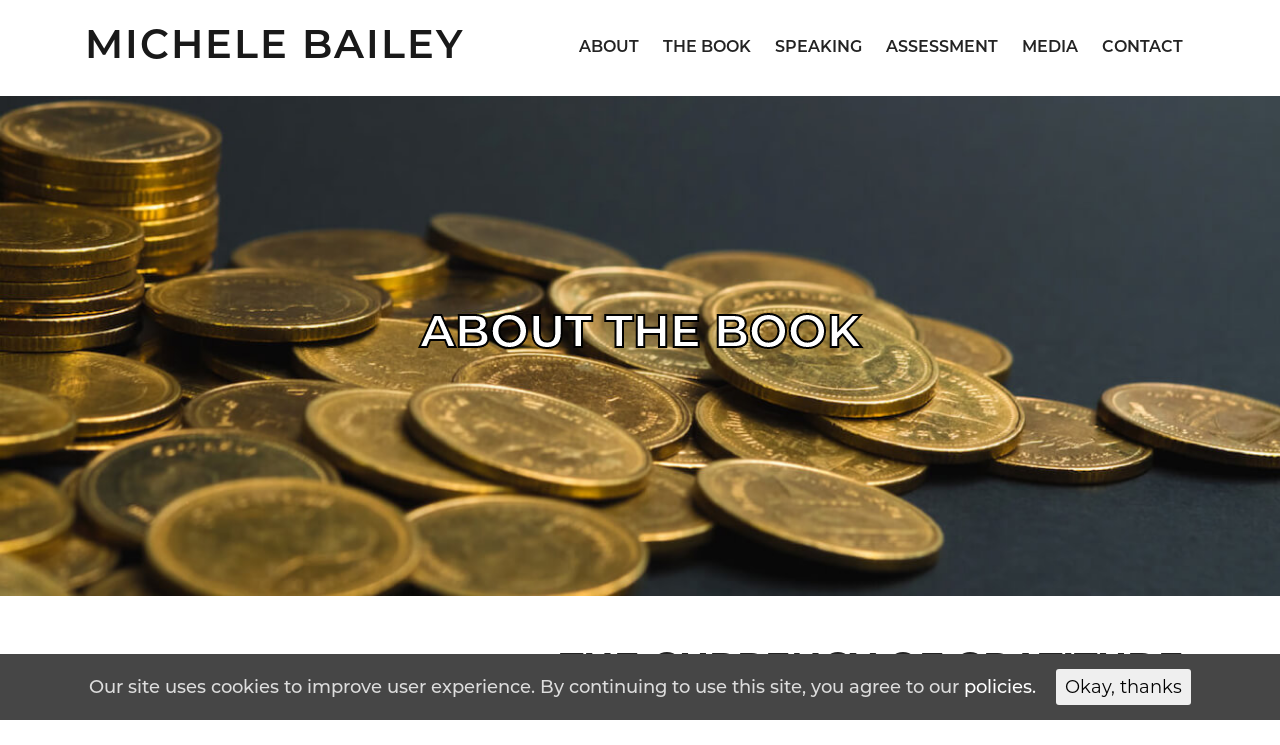

--- FILE ---
content_type: text/html; charset=UTF-8
request_url: https://michelebailey.com/book/
body_size: 51428
content:
<!DOCTYPE html>
<html lang="en-US">
<head>
	<!-- Global site tag (gtag.js) - Google Analytics -->
<script async src="https://www.googletagmanager.com/gtag/js?id=UA-93128002-86"></script>
<script>
  window.dataLayer = window.dataLayer || [];
  function gtag(){dataLayer.push(arguments);}
  gtag('js', new Date());

  gtag('config', 'UA-93128002-86');
</script>

	<meta charset="UTF-8">
	<meta name="viewport" content="width=device-width, initial-scale=1, shrink-to-fit=no">
	<link rel="profile" href="http://gmpg.org/xfn/11">
	<link rel="stylesheet" href="https://use.fontawesome.com/releases/v5.8.1/css/all.css" integrity="sha384-50oBUHEmvpQ+1lW4y57PTFmhCaXp0ML5d60M1M7uH2+nqUivzIebhndOJK28anvf" crossorigin="anonymous">
	<link rel="stylesheet" href="https://use.typekit.net/aab4nwo.css">
	<link href="https://unpkg.com/aos@2.3.1/dist/aos.css" rel="stylesheet">

	<meta name='robots' content='max-image-preview:large' />

	<!-- This site is optimized with the Yoast SEO plugin v15.7 - https://yoast.com/wordpress/plugins/seo/ -->
	<title>The Currency of Gratitude | Change Corporate Culture Forever</title>
	<meta name="description" content="The Currency of Gratitude shares Michele Bailey&#039;s years of experience to teach what it takes to create a gratitude-centered corporate culture." />
	<meta name="robots" content="index, follow, max-snippet:-1, max-image-preview:large, max-video-preview:-1" />
	<link rel="canonical" href="https://michelebailey.com/book/" />
	<meta property="og:locale" content="en_US" />
	<meta property="og:type" content="article" />
	<meta property="og:title" content="The Currency of Gratitude | Change Corporate Culture Forever" />
	<meta property="og:description" content="The Currency of Gratitude shares Michele Bailey&#039;s years of experience to teach what it takes to create a gratitude-centered corporate culture." />
	<meta property="og:url" content="https://michelebailey.com/book/" />
	<meta property="og:site_name" content="Michele Bailey" />
	<meta property="article:modified_time" content="2021-09-24T14:08:29+00:00" />
	<meta property="og:image" content="https://michelebailey.com/wp-content/uploads/2021/02/the-currency-of-gratitude.png" />
	<meta property="og:image:width" content="432" />
	<meta property="og:image:height" content="480" />
	<meta name="twitter:card" content="summary_large_image" />
	<meta name="twitter:title" content="The Currency of Gratitude | Change Corporate Culture Forever" />
	<meta name="twitter:description" content="The Currency of Gratitude shares Michele Bailey&#039;s years of experience to teach what it takes to create a gratitude-centered corporate culture." />
	<meta name="twitter:image" content="https://michelebailey.com/wp-content/uploads/2021/02/the-currency-of-gratitude.png" />
	<script type="application/ld+json" class="yoast-schema-graph">{"@context":"https://schema.org","@graph":[{"@type":"WebSite","@id":"https://michelebailey.com/#website","url":"https://michelebailey.com/","name":"Michele Bailey","description":"Your SUPER-powered WP Engine Site","potentialAction":[{"@type":"SearchAction","target":"https://michelebailey.com/?s={search_term_string}","query-input":"required name=search_term_string"}],"inLanguage":"en-US"},{"@type":"WebPage","@id":"https://michelebailey.com/book/#webpage","url":"https://michelebailey.com/book/","name":"The Currency of Gratitude | Change Corporate Culture Forever","isPartOf":{"@id":"https://michelebailey.com/#website"},"datePublished":"2021-02-04T16:25:33+00:00","dateModified":"2021-09-24T14:08:29+00:00","description":"The Currency of Gratitude shares Michele Bailey's years of experience to teach what it takes to create a gratitude-centered corporate culture.","inLanguage":"en-US","potentialAction":[{"@type":"ReadAction","target":["https://michelebailey.com/book/"]}]}]}</script>
	<!-- / Yoast SEO plugin. -->


<link rel="alternate" type="application/rss+xml" title="Michele Bailey &raquo; Feed" href="https://michelebailey.com/feed/" />
<link rel="alternate" type="application/rss+xml" title="Michele Bailey &raquo; Comments Feed" href="https://michelebailey.com/comments/feed/" />
<link rel="alternate" title="oEmbed (JSON)" type="application/json+oembed" href="https://michelebailey.com/wp-json/oembed/1.0/embed?url=https%3A%2F%2Fmichelebailey.com%2Fbook%2F" />
<link rel="alternate" title="oEmbed (XML)" type="text/xml+oembed" href="https://michelebailey.com/wp-json/oembed/1.0/embed?url=https%3A%2F%2Fmichelebailey.com%2Fbook%2F&#038;format=xml" />
<style id='wp-img-auto-sizes-contain-inline-css' type='text/css'>
img:is([sizes=auto i],[sizes^="auto," i]){contain-intrinsic-size:3000px 1500px}
/*# sourceURL=wp-img-auto-sizes-contain-inline-css */
</style>
<style id='wp-emoji-styles-inline-css' type='text/css'>

	img.wp-smiley, img.emoji {
		display: inline !important;
		border: none !important;
		box-shadow: none !important;
		height: 1em !important;
		width: 1em !important;
		margin: 0 0.07em !important;
		vertical-align: -0.1em !important;
		background: none !important;
		padding: 0 !important;
	}
/*# sourceURL=wp-emoji-styles-inline-css */
</style>
<style id='wp-block-library-inline-css' type='text/css'>
:root{--wp-block-synced-color:#7a00df;--wp-block-synced-color--rgb:122,0,223;--wp-bound-block-color:var(--wp-block-synced-color);--wp-editor-canvas-background:#ddd;--wp-admin-theme-color:#007cba;--wp-admin-theme-color--rgb:0,124,186;--wp-admin-theme-color-darker-10:#006ba1;--wp-admin-theme-color-darker-10--rgb:0,107,160.5;--wp-admin-theme-color-darker-20:#005a87;--wp-admin-theme-color-darker-20--rgb:0,90,135;--wp-admin-border-width-focus:2px}@media (min-resolution:192dpi){:root{--wp-admin-border-width-focus:1.5px}}.wp-element-button{cursor:pointer}:root .has-very-light-gray-background-color{background-color:#eee}:root .has-very-dark-gray-background-color{background-color:#313131}:root .has-very-light-gray-color{color:#eee}:root .has-very-dark-gray-color{color:#313131}:root .has-vivid-green-cyan-to-vivid-cyan-blue-gradient-background{background:linear-gradient(135deg,#00d084,#0693e3)}:root .has-purple-crush-gradient-background{background:linear-gradient(135deg,#34e2e4,#4721fb 50%,#ab1dfe)}:root .has-hazy-dawn-gradient-background{background:linear-gradient(135deg,#faaca8,#dad0ec)}:root .has-subdued-olive-gradient-background{background:linear-gradient(135deg,#fafae1,#67a671)}:root .has-atomic-cream-gradient-background{background:linear-gradient(135deg,#fdd79a,#004a59)}:root .has-nightshade-gradient-background{background:linear-gradient(135deg,#330968,#31cdcf)}:root .has-midnight-gradient-background{background:linear-gradient(135deg,#020381,#2874fc)}:root{--wp--preset--font-size--normal:16px;--wp--preset--font-size--huge:42px}.has-regular-font-size{font-size:1em}.has-larger-font-size{font-size:2.625em}.has-normal-font-size{font-size:var(--wp--preset--font-size--normal)}.has-huge-font-size{font-size:var(--wp--preset--font-size--huge)}.has-text-align-center{text-align:center}.has-text-align-left{text-align:left}.has-text-align-right{text-align:right}.has-fit-text{white-space:nowrap!important}#end-resizable-editor-section{display:none}.aligncenter{clear:both}.items-justified-left{justify-content:flex-start}.items-justified-center{justify-content:center}.items-justified-right{justify-content:flex-end}.items-justified-space-between{justify-content:space-between}.screen-reader-text{border:0;clip-path:inset(50%);height:1px;margin:-1px;overflow:hidden;padding:0;position:absolute;width:1px;word-wrap:normal!important}.screen-reader-text:focus{background-color:#ddd;clip-path:none;color:#444;display:block;font-size:1em;height:auto;left:5px;line-height:normal;padding:15px 23px 14px;text-decoration:none;top:5px;width:auto;z-index:100000}html :where(.has-border-color){border-style:solid}html :where([style*=border-top-color]){border-top-style:solid}html :where([style*=border-right-color]){border-right-style:solid}html :where([style*=border-bottom-color]){border-bottom-style:solid}html :where([style*=border-left-color]){border-left-style:solid}html :where([style*=border-width]){border-style:solid}html :where([style*=border-top-width]){border-top-style:solid}html :where([style*=border-right-width]){border-right-style:solid}html :where([style*=border-bottom-width]){border-bottom-style:solid}html :where([style*=border-left-width]){border-left-style:solid}html :where(img[class*=wp-image-]){height:auto;max-width:100%}:where(figure){margin:0 0 1em}html :where(.is-position-sticky){--wp-admin--admin-bar--position-offset:var(--wp-admin--admin-bar--height,0px)}@media screen and (max-width:600px){html :where(.is-position-sticky){--wp-admin--admin-bar--position-offset:0px}}

/*# sourceURL=wp-block-library-inline-css */
</style><style id='global-styles-inline-css' type='text/css'>
:root{--wp--preset--aspect-ratio--square: 1;--wp--preset--aspect-ratio--4-3: 4/3;--wp--preset--aspect-ratio--3-4: 3/4;--wp--preset--aspect-ratio--3-2: 3/2;--wp--preset--aspect-ratio--2-3: 2/3;--wp--preset--aspect-ratio--16-9: 16/9;--wp--preset--aspect-ratio--9-16: 9/16;--wp--preset--color--black: #000000;--wp--preset--color--cyan-bluish-gray: #abb8c3;--wp--preset--color--white: #ffffff;--wp--preset--color--pale-pink: #f78da7;--wp--preset--color--vivid-red: #cf2e2e;--wp--preset--color--luminous-vivid-orange: #ff6900;--wp--preset--color--luminous-vivid-amber: #fcb900;--wp--preset--color--light-green-cyan: #7bdcb5;--wp--preset--color--vivid-green-cyan: #00d084;--wp--preset--color--pale-cyan-blue: #8ed1fc;--wp--preset--color--vivid-cyan-blue: #0693e3;--wp--preset--color--vivid-purple: #9b51e0;--wp--preset--gradient--vivid-cyan-blue-to-vivid-purple: linear-gradient(135deg,rgb(6,147,227) 0%,rgb(155,81,224) 100%);--wp--preset--gradient--light-green-cyan-to-vivid-green-cyan: linear-gradient(135deg,rgb(122,220,180) 0%,rgb(0,208,130) 100%);--wp--preset--gradient--luminous-vivid-amber-to-luminous-vivid-orange: linear-gradient(135deg,rgb(252,185,0) 0%,rgb(255,105,0) 100%);--wp--preset--gradient--luminous-vivid-orange-to-vivid-red: linear-gradient(135deg,rgb(255,105,0) 0%,rgb(207,46,46) 100%);--wp--preset--gradient--very-light-gray-to-cyan-bluish-gray: linear-gradient(135deg,rgb(238,238,238) 0%,rgb(169,184,195) 100%);--wp--preset--gradient--cool-to-warm-spectrum: linear-gradient(135deg,rgb(74,234,220) 0%,rgb(151,120,209) 20%,rgb(207,42,186) 40%,rgb(238,44,130) 60%,rgb(251,105,98) 80%,rgb(254,248,76) 100%);--wp--preset--gradient--blush-light-purple: linear-gradient(135deg,rgb(255,206,236) 0%,rgb(152,150,240) 100%);--wp--preset--gradient--blush-bordeaux: linear-gradient(135deg,rgb(254,205,165) 0%,rgb(254,45,45) 50%,rgb(107,0,62) 100%);--wp--preset--gradient--luminous-dusk: linear-gradient(135deg,rgb(255,203,112) 0%,rgb(199,81,192) 50%,rgb(65,88,208) 100%);--wp--preset--gradient--pale-ocean: linear-gradient(135deg,rgb(255,245,203) 0%,rgb(182,227,212) 50%,rgb(51,167,181) 100%);--wp--preset--gradient--electric-grass: linear-gradient(135deg,rgb(202,248,128) 0%,rgb(113,206,126) 100%);--wp--preset--gradient--midnight: linear-gradient(135deg,rgb(2,3,129) 0%,rgb(40,116,252) 100%);--wp--preset--font-size--small: 13px;--wp--preset--font-size--medium: 20px;--wp--preset--font-size--large: 36px;--wp--preset--font-size--x-large: 42px;--wp--preset--spacing--20: 0.44rem;--wp--preset--spacing--30: 0.67rem;--wp--preset--spacing--40: 1rem;--wp--preset--spacing--50: 1.5rem;--wp--preset--spacing--60: 2.25rem;--wp--preset--spacing--70: 3.38rem;--wp--preset--spacing--80: 5.06rem;--wp--preset--shadow--natural: 6px 6px 9px rgba(0, 0, 0, 0.2);--wp--preset--shadow--deep: 12px 12px 50px rgba(0, 0, 0, 0.4);--wp--preset--shadow--sharp: 6px 6px 0px rgba(0, 0, 0, 0.2);--wp--preset--shadow--outlined: 6px 6px 0px -3px rgb(255, 255, 255), 6px 6px rgb(0, 0, 0);--wp--preset--shadow--crisp: 6px 6px 0px rgb(0, 0, 0);}:where(.is-layout-flex){gap: 0.5em;}:where(.is-layout-grid){gap: 0.5em;}body .is-layout-flex{display: flex;}.is-layout-flex{flex-wrap: wrap;align-items: center;}.is-layout-flex > :is(*, div){margin: 0;}body .is-layout-grid{display: grid;}.is-layout-grid > :is(*, div){margin: 0;}:where(.wp-block-columns.is-layout-flex){gap: 2em;}:where(.wp-block-columns.is-layout-grid){gap: 2em;}:where(.wp-block-post-template.is-layout-flex){gap: 1.25em;}:where(.wp-block-post-template.is-layout-grid){gap: 1.25em;}.has-black-color{color: var(--wp--preset--color--black) !important;}.has-cyan-bluish-gray-color{color: var(--wp--preset--color--cyan-bluish-gray) !important;}.has-white-color{color: var(--wp--preset--color--white) !important;}.has-pale-pink-color{color: var(--wp--preset--color--pale-pink) !important;}.has-vivid-red-color{color: var(--wp--preset--color--vivid-red) !important;}.has-luminous-vivid-orange-color{color: var(--wp--preset--color--luminous-vivid-orange) !important;}.has-luminous-vivid-amber-color{color: var(--wp--preset--color--luminous-vivid-amber) !important;}.has-light-green-cyan-color{color: var(--wp--preset--color--light-green-cyan) !important;}.has-vivid-green-cyan-color{color: var(--wp--preset--color--vivid-green-cyan) !important;}.has-pale-cyan-blue-color{color: var(--wp--preset--color--pale-cyan-blue) !important;}.has-vivid-cyan-blue-color{color: var(--wp--preset--color--vivid-cyan-blue) !important;}.has-vivid-purple-color{color: var(--wp--preset--color--vivid-purple) !important;}.has-black-background-color{background-color: var(--wp--preset--color--black) !important;}.has-cyan-bluish-gray-background-color{background-color: var(--wp--preset--color--cyan-bluish-gray) !important;}.has-white-background-color{background-color: var(--wp--preset--color--white) !important;}.has-pale-pink-background-color{background-color: var(--wp--preset--color--pale-pink) !important;}.has-vivid-red-background-color{background-color: var(--wp--preset--color--vivid-red) !important;}.has-luminous-vivid-orange-background-color{background-color: var(--wp--preset--color--luminous-vivid-orange) !important;}.has-luminous-vivid-amber-background-color{background-color: var(--wp--preset--color--luminous-vivid-amber) !important;}.has-light-green-cyan-background-color{background-color: var(--wp--preset--color--light-green-cyan) !important;}.has-vivid-green-cyan-background-color{background-color: var(--wp--preset--color--vivid-green-cyan) !important;}.has-pale-cyan-blue-background-color{background-color: var(--wp--preset--color--pale-cyan-blue) !important;}.has-vivid-cyan-blue-background-color{background-color: var(--wp--preset--color--vivid-cyan-blue) !important;}.has-vivid-purple-background-color{background-color: var(--wp--preset--color--vivid-purple) !important;}.has-black-border-color{border-color: var(--wp--preset--color--black) !important;}.has-cyan-bluish-gray-border-color{border-color: var(--wp--preset--color--cyan-bluish-gray) !important;}.has-white-border-color{border-color: var(--wp--preset--color--white) !important;}.has-pale-pink-border-color{border-color: var(--wp--preset--color--pale-pink) !important;}.has-vivid-red-border-color{border-color: var(--wp--preset--color--vivid-red) !important;}.has-luminous-vivid-orange-border-color{border-color: var(--wp--preset--color--luminous-vivid-orange) !important;}.has-luminous-vivid-amber-border-color{border-color: var(--wp--preset--color--luminous-vivid-amber) !important;}.has-light-green-cyan-border-color{border-color: var(--wp--preset--color--light-green-cyan) !important;}.has-vivid-green-cyan-border-color{border-color: var(--wp--preset--color--vivid-green-cyan) !important;}.has-pale-cyan-blue-border-color{border-color: var(--wp--preset--color--pale-cyan-blue) !important;}.has-vivid-cyan-blue-border-color{border-color: var(--wp--preset--color--vivid-cyan-blue) !important;}.has-vivid-purple-border-color{border-color: var(--wp--preset--color--vivid-purple) !important;}.has-vivid-cyan-blue-to-vivid-purple-gradient-background{background: var(--wp--preset--gradient--vivid-cyan-blue-to-vivid-purple) !important;}.has-light-green-cyan-to-vivid-green-cyan-gradient-background{background: var(--wp--preset--gradient--light-green-cyan-to-vivid-green-cyan) !important;}.has-luminous-vivid-amber-to-luminous-vivid-orange-gradient-background{background: var(--wp--preset--gradient--luminous-vivid-amber-to-luminous-vivid-orange) !important;}.has-luminous-vivid-orange-to-vivid-red-gradient-background{background: var(--wp--preset--gradient--luminous-vivid-orange-to-vivid-red) !important;}.has-very-light-gray-to-cyan-bluish-gray-gradient-background{background: var(--wp--preset--gradient--very-light-gray-to-cyan-bluish-gray) !important;}.has-cool-to-warm-spectrum-gradient-background{background: var(--wp--preset--gradient--cool-to-warm-spectrum) !important;}.has-blush-light-purple-gradient-background{background: var(--wp--preset--gradient--blush-light-purple) !important;}.has-blush-bordeaux-gradient-background{background: var(--wp--preset--gradient--blush-bordeaux) !important;}.has-luminous-dusk-gradient-background{background: var(--wp--preset--gradient--luminous-dusk) !important;}.has-pale-ocean-gradient-background{background: var(--wp--preset--gradient--pale-ocean) !important;}.has-electric-grass-gradient-background{background: var(--wp--preset--gradient--electric-grass) !important;}.has-midnight-gradient-background{background: var(--wp--preset--gradient--midnight) !important;}.has-small-font-size{font-size: var(--wp--preset--font-size--small) !important;}.has-medium-font-size{font-size: var(--wp--preset--font-size--medium) !important;}.has-large-font-size{font-size: var(--wp--preset--font-size--large) !important;}.has-x-large-font-size{font-size: var(--wp--preset--font-size--x-large) !important;}
/*# sourceURL=global-styles-inline-css */
</style>

<style id='classic-theme-styles-inline-css' type='text/css'>
/*! This file is auto-generated */
.wp-block-button__link{color:#fff;background-color:#32373c;border-radius:9999px;box-shadow:none;text-decoration:none;padding:calc(.667em + 2px) calc(1.333em + 2px);font-size:1.125em}.wp-block-file__button{background:#32373c;color:#fff;text-decoration:none}
/*# sourceURL=/wp-includes/css/classic-themes.min.css */
</style>
<link rel='stylesheet' id='cookie-consent-style-css' href='https://michelebailey.com/wp-content/plugins/uk-cookie-consent/assets/css/style.css?ver=6.9' type='text/css' media='all' />
<link rel='stylesheet' id='understrap-styles-css' href='https://michelebailey.com/wp-content/themes/understrap/css/theme.min.css?ver=1.0.0.1669237749' type='text/css' media='all' />
<link rel='stylesheet' id='styles-style-css' href='https://michelebailey.com/wp-content/themes/michelebailey/sass/custom-styles/css/styles.css?ver=1669237802' type='text/css' media='all' />
<script type="text/javascript" src="https://michelebailey.com/wp-includes/js/jquery/jquery.min.js?ver=3.7.1" id="jquery-core-js"></script>
<script type="text/javascript" src="https://michelebailey.com/wp-includes/js/jquery/jquery-migrate.min.js?ver=3.4.1" id="jquery-migrate-js"></script>
<link rel="https://api.w.org/" href="https://michelebailey.com/wp-json/" /><link rel="alternate" title="JSON" type="application/json" href="https://michelebailey.com/wp-json/wp/v2/pages/7" /><link rel="EditURI" type="application/rsd+xml" title="RSD" href="https://michelebailey.com/xmlrpc.php?rsd" />
<meta name="generator" content="WordPress 6.9" />
<link rel='shortlink' href='https://michelebailey.com/?p=7' />
<style id="ctcc-css" type="text/css" media="screen">
				#catapult-cookie-bar {
					box-sizing: border-box;
					max-height: 0;
					opacity: 0;
					z-index: 99999;
					overflow: hidden;
					color: #ddd;
					position: fixed;
					left: 0;
					bottom: 0;
					width: 100%;
					background-color: #464646;
				}
				#catapult-cookie-bar a {
					color: #fff;
				}
				#catapult-cookie-bar .x_close span {
					background-color: ;
				}
				button#catapultCookie {
					background:;
					color: ;
					border: 0; padding: 6px 9px; border-radius: 3px;
				}
				#catapult-cookie-bar h3 {
					color: #ddd;
				}
				.has-cookie-bar #catapult-cookie-bar {
					opacity: 1;
					max-height: 999px;
					min-height: 30px;
				}</style><meta name="mobile-web-app-capable" content="yes">
<meta name="apple-mobile-web-app-capable" content="yes">
<meta name="apple-mobile-web-app-title" content="Michele Bailey - Your SUPER-powered WP Engine Site">
<style type="text/css">.recentcomments a{display:inline !important;padding:0 !important;margin:0 !important;}</style><link rel="icon" href="https://michelebailey.com/wp-content/uploads/2021/04/cropped-favicon-32x32.jpg" sizes="32x32" />
<link rel="icon" href="https://michelebailey.com/wp-content/uploads/2021/04/cropped-favicon-192x192.jpg" sizes="192x192" />
<link rel="apple-touch-icon" href="https://michelebailey.com/wp-content/uploads/2021/04/cropped-favicon-180x180.jpg" />
<meta name="msapplication-TileImage" content="https://michelebailey.com/wp-content/uploads/2021/04/cropped-favicon-270x270.jpg" />
<link rel='stylesheet' id='gforms_reset_css-css' href='https://michelebailey.com/wp-content/plugins/gravityforms/css/formreset.min.css?ver=2.4.24' type='text/css' media='all' />
<link rel='stylesheet' id='gforms_formsmain_css-css' href='https://michelebailey.com/wp-content/plugins/gravityforms/css/formsmain.min.css?ver=2.4.24' type='text/css' media='all' />
<link rel='stylesheet' id='gforms_ready_class_css-css' href='https://michelebailey.com/wp-content/plugins/gravityforms/css/readyclass.min.css?ver=2.4.24' type='text/css' media='all' />
<link rel='stylesheet' id='gforms_browsers_css-css' href='https://michelebailey.com/wp-content/plugins/gravityforms/css/browsers.min.css?ver=2.4.24' type='text/css' media='all' />
</head>
<script>
	jQuery(document).ready(function($) {
			$('.carousel').carousel({
			interval: 9000
		});
	});
</script>

<body class="wp-singular page-template page-template-page-templates page-template-template-book page-template-page-templatestemplate-book-php page page-id-7 wp-embed-responsive wp-theme-understrap wp-child-theme-michelebailey">

<div class="site" id="page">

	<!-- ******************* The Navbar Area ******************* -->
	<div id="wrapper-navbar" class="fixed-top" itemscope itemtype="http://schema.org/WebSite">

		<a class="skip-link sr-only sr-only-focusable" href="#content">Skip to content</a>
		<nav class="navbar navbar-expand-lg navbar-light">

					<div class="container">
		
			<!-- Your site title as branding in the menu -->
			
				
					<a class="navbar-brand" rel="home" href="https://michelebailey.com/" title="Michele Bailey" itemprop="url">Michele Bailey</a>

				

			<!-- end custom logo -->

				<button class="navbar-toggler" type="button" data-toggle="collapse" data-target="#navbarNavDropdown" aria-controls="navbarNavDropdown" aria-expanded="false" aria-label="Toggle navigation">
					<span class="navbar-toggler-icon"></span>
				</button>

				<!-- The WordPress Menu goes here -->

					<div id="navbarNavDropdown" class="collapse navbar-collapse"><ul id="main-menu" class="navbar-nav ml-auto"><li itemscope="itemscope" itemtype="https://www.schema.org/SiteNavigationElement" id="menu-item-120" class="menu-item menu-item-type-post_type menu-item-object-page menu-item-120 nav-item"><a title="About" href="https://michelebailey.com/about/" class="nav-link">About</a></li>
<li itemscope="itemscope" itemtype="https://www.schema.org/SiteNavigationElement" id="menu-item-125" class="menu-item menu-item-type-post_type menu-item-object-page current-menu-item page_item page-item-7 current_page_item active menu-item-125 nav-item"><a title="The Book" href="https://michelebailey.com/book/" class="nav-link">The Book</a></li>
<li itemscope="itemscope" itemtype="https://www.schema.org/SiteNavigationElement" id="menu-item-124" class="menu-item menu-item-type-post_type menu-item-object-page menu-item-124 nav-item"><a title="Speaking" href="https://michelebailey.com/speaking/" class="nav-link">Speaking</a></li>
<li itemscope="itemscope" itemtype="https://www.schema.org/SiteNavigationElement" id="menu-item-173" class="menu-item menu-item-type-post_type menu-item-object-page menu-item-173 nav-item"><a title="Assessment" href="https://michelebailey.com/assessment/" class="nav-link">Assessment</a></li>
<li itemscope="itemscope" itemtype="https://www.schema.org/SiteNavigationElement" id="menu-item-119" class="d-none menu-item menu-item-type-post_type menu-item-object-page menu-item-119 nav-item"><a title="Blog" href="https://michelebailey.com/blog/" class="nav-link">Blog</a></li>
<li itemscope="itemscope" itemtype="https://www.schema.org/SiteNavigationElement" id="menu-item-123" class="menu-item menu-item-type-post_type menu-item-object-page menu-item-123 nav-item"><a title="Media" href="https://michelebailey.com/media/" class="nav-link">Media</a></li>
<li itemscope="itemscope" itemtype="https://www.schema.org/SiteNavigationElement" id="menu-item-122" class="menu-item menu-item-type-post_type menu-item-object-page menu-item-122 nav-item"><a title="Contact" href="https://michelebailey.com/contact/" class="nav-link">Contact</a></li>
</ul></div>				</div>
						</div><!-- .container -->
			
		</nav><!-- .site-navigation -->

	</div><!-- #wrapper-navbar end -->
	
	

  <section class="section-page-hero" id="" style="background-image: url('https://michelebailey.com/wp-content/uploads/2021/02/book-banner.jpg');">
    <div class="container">
      <div class="row">
        <div class="col-md-8 offset-md-2 text-center">
          <h1>About the Book</h1>
          <h3 class="pt-2"></h3>
        </div>
      </div>
    </div>
          </section>
    <section class="py-5" id=""  data-aos="fade" data-aos-duration="1250" data-aos-once="true" data-aos-delay="100">
      <div class="container">
        <div class="row">
          <div class="col-sm-12 col-md-5 pr-md-5 text-center">
            <img src="https://michelebailey.com/wp-content/uploads/2021/02/the-currency-of-gratitude.png" alt="The Currency of Gratitude book cover" />
            <div class="">
              <div id="carouselExampleSlidesOnly" class="carousel slide" data-ride="carousel">
                <div class="carousel-inner">
                                    <div class="carousel-item active">
                        <div class="">
                          <p class="font-italic">“The Currency of Gratitude is a must-read for business leaders who want more engaged and productive employees, improved brand awareness, and long-lasting customer relationships.
Michele Bailey eloquently reminds us that nurturing a culture of collaboration, engagement, passion, and gratitude not only generates goodwill—it will drive business growth.”</p>
                          <div class="text-right">
                            <h5 class="">—Camille Burns, CEO, The Women Presidents’ Organization</h5>
                          </div>
                        </div>
                  </div>
                                                         <div class="carousel-item">
                        <div class="">
                          <p class="font-italic">“The need to rebuild our inherent sense of gratitude has been growing for quite some time, and The Currency of Gratitude explains why gratitude is so very important in all we do. Michele Bailey lives and breathes gratitude in her daily life—it is evident in all dealings with her—and it has been foundational to her success. In her book, Michele helps readers understand how to build gratitude into their professional and personal lives, in a genuine and sincere way, in order to drive their own success and happiness.”</p>
                          <div class="text-right">
                            <h5 class="">—Heather Strati, CPA, LPA, Partner, Deloitte LLP</h5>
                          </div>
                        </div>
                  </div>
                                                         <div class="carousel-item">
                        <div class="">
                          <p class="font-italic">“Pure heartfelt gratitude is felt at the core of our humanity. Michele lives and breathes this every day, and I have personally felt the effects of her gratitude—they are life changing! This message will transform your business and leave a mark on you personally. You will not be able to put this book down!”</p>
                          <div class="text-right">
                            <h5 class="">—Sheri Griffiths, Senior Vice President, Head of Ontario, Canadian Commercial Banking, BMO</h5>
                          </div>
                        </div>
                  </div>
                                                         <div class="carousel-item">
                        <div class="">
                          <p class="font-italic">“There’s nothing like being in a room with Michele passionately sharing her insights on the impact of gratitude to help others achieve their own levels of success. The next best thing? Reading this book.”</p>
                          <div class="text-right">
                            <h5 class="">--Maryann Brown, Executive Director/Chief Operating Officer, Travel Healthcare Insurance Solutions Inc. o/a guard.me international insurance </h5>
                          </div>
                        </div>
                  </div>
                                                       </div>
              </div>
            </div>
          </div>
          <div class="col-sm-12 col-md-7 mt-md-0 mt-5">
            <h2>THE CURRENCY OF GRATITUDE</h2>
<p>Company culture as many leaders think about and apply it has the potential to work to the detriment of the workplace. Workplace culture improvement initiatives, while perhaps well-intentioned, are very rarely a serious undertaking, as it is just too easy for leaders to assume that simply because their workplace is not toxic, their culture is doing just fine. In Michele Bailey’s over 25 years of branding and leadership experience, that assumption has proven to be one that at best limits the potential of a possibly great brand and at worst actively damages the brand’s public perception.</p>
<p>In The Currency of Gratitude, founder of The Blazing Group, a brand and culture agency, Michele makes the business case for fostering a deep connection between a company’s brand identity and its internal culture. It’s in forging this connection that the real work of company culture takes place.</p>
<p>As Michele explains, “I want to show you that putting effort into fostering a coherent and welcoming internal culture makes business growth that much easier (less work) and more sustainable (less of an investment) in the long run.” With this aim in mind, The Currency of Gratitude unfolds into an inspiring discussion of how a practice of gratitude is seated in the heart of any truly great company culture.</p>
<p>Gratitude, in Michele’s view, is the critical currency for building real relationships and long-lasting connections with team members, clients, and customers alike. Through displays of appreciation, the generous gifting of time, open collaboration, encouragement of passion and effort, and a myriad of other thoughtful actions, Michele Bailey shows how when coming from a place of gratitude, small gestures can produce big results for your brand.</p>
<p>Crucially, these displays of gratitude should never be disingenuous. Michele’s “branding from within” concept holds the promise that gratitude as a mutual exchange can grow meaningful relationships with all stakeholders in your business. Having seen the impact it’s had on her own life, Michele concludes, “It never ceases to amaze me how the practice of gratitude can open doors, build relationships, and take you and your business to where you want to be.”</p>
<p>Start working on your practice of gratitude today! Pick up your copy of The Currency of Gratitude.</p>
            <div class="mt-4">
                            <a href="https://www.amazon.com/dp/B08YL6HTZ5/ref=dp-kindle-redirect?_encoding=UTF8&btkr=1" class="btn-main" title="Purchase Today!" target="_blank">Purchase Today!<i class="fas fa-arrow-right ml-2 hvr-right"></i></a>
                          </div>
          </div>
          <div class="col-md-10 offset-md-1 bg-grey mt-5 free-chapter">
              <p><span style="font-weight: 400;">
                <div class='gf_browser_chrome gform_wrapper' id='gform_wrapper_2' ><form method='post' enctype='multipart/form-data' target='gform_ajax_frame_2' id='gform_2'  action='/book/'>
                        <div class='gform_body'><ul id='gform_fields_2' class='gform_fields top_label form_sublabel_below description_below'><li id='field_2_1'  class='gfield gfield_html gfield_html_formatted gfield_no_follows_desc field_sublabel_below field_description_below gfield_visibility_visible' ><h2>Download A Free Chapter</h2>
<p style="font-size: 14px; font-style: italic;">NOTE:  By clicking the submit button, you are agreeing to receive email updates from Michele Bailey. You can unsubscribe at any time.</p></li><li id='field_2_2'  class='gfield gfield_contains_required field_sublabel_below field_description_below gfield_visibility_visible' ><label class='gfield_label gfield_label_before_complex'  >Name<span class='gfield_required'>*</span></label><div class='ginput_complex ginput_container no_prefix has_first_name no_middle_name has_last_name no_suffix gf_name_has_2 ginput_container_name' id='input_2_2'>
                            
                            <span id='input_2_2_3_container' class='name_first' >
                                                    <input type='text' name='input_2.3' id='input_2_2_3' value='' aria-label='First name' tabindex='3'  aria-required="true" aria-invalid="false" />
                                                    <label for='input_2_2_3' >First</label>
                                                </span>
                            
                            <span id='input_2_2_6_container' class='name_last' >
                                                    <input type='text' name='input_2.6' id='input_2_2_6' value='' aria-label='Last name' tabindex='5'  aria-required="true" aria-invalid="false" />
                                                    <label for='input_2_2_6' >Last</label>
                                                </span>
                            
                        </div></li><li id='field_2_3'  class='gfield gfield_contains_required field_sublabel_below field_description_below gfield_visibility_visible' ><label class='gfield_label' for='input_2_3' >Email<span class='gfield_required'>*</span></label><div class='ginput_container ginput_container_email'>
                            <input name='input_3' id='input_2_3' type='text' value='' class='large' tabindex='7'   aria-required="true" aria-invalid="false" />
                        </div></li><li id='field_2_4'  class='gfield field_sublabel_below field_description_below hidden_label gfield_visibility_visible' ><label class='gfield_label' for='input_2_4' >CAPTCHA</label><div id='input_2_4' class='ginput_container ginput_recaptcha' data-sitekey='6LcF3aEaAAAAAH2xWWXJGOoddFIY-q3AFCQLE6JX'  data-theme='light' data-tabindex='-1' data-size='invisible' data-badge='inline'></div></li><li id='field_2_5'  class='gfield gform_validation_container field_sublabel_below field_description_below gfield_visibility_visible' ><label class='gfield_label' for='input_2_5' >Name</label><div class='ginput_container'><input name='input_5' id='input_2_5' type='text' value='' /></div><div class='gfield_description' id='gfield_description_2_5'>This field is for validation purposes and should be left unchanged.</div></li>
                            </ul></div>
        <div class='gform_footer top_label'> <input type='submit' id='gform_submit_button_2' class='gform_button button' value='Submit' tabindex='8' onclick='if(window["gf_submitting_2"]){return false;}  window["gf_submitting_2"]=true;  ' onkeypress='if( event.keyCode == 13 ){ if(window["gf_submitting_2"]){return false;} window["gf_submitting_2"]=true;  jQuery("#gform_2").trigger("submit",[true]); }' /> <input type='hidden' name='gform_ajax' value='form_id=2&amp;title=&amp;description=&amp;tabindex=2' />
            <input type='hidden' class='gform_hidden' name='is_submit_2' value='1' />
            <input type='hidden' class='gform_hidden' name='gform_submit' value='2' />
            
            <input type='hidden' class='gform_hidden' name='gform_unique_id' value='' />
            <input type='hidden' class='gform_hidden' name='state_2' value='WyJbXSIsIjNjZTg2ZmU0Yzg5NmEwNDFiZDBkYTE5NjZmZWY3NDFlIl0=' />
            <input type='hidden' class='gform_hidden' name='gform_target_page_number_2' id='gform_target_page_number_2' value='0' />
            <input type='hidden' class='gform_hidden' name='gform_source_page_number_2' id='gform_source_page_number_2' value='1' />
            <input type='hidden' name='gform_field_values' value='' />
            
        </div>
                        </form>
                        </div>
                <iframe style='display:none;width:0px;height:0px;' src='about:blank' name='gform_ajax_frame_2' id='gform_ajax_frame_2' title='This iframe contains the logic required to handle Ajax powered Gravity Forms.'></iframe>
                <script type='text/javascript'>jQuery(document).ready(function($){gformInitSpinner( 2, 'https://michelebailey.com/wp-content/plugins/gravityforms/images/spinner.gif' );jQuery('#gform_ajax_frame_2').on('load',function(){var contents = jQuery(this).contents().find('*').html();var is_postback = contents.indexOf('GF_AJAX_POSTBACK') >= 0;if(!is_postback){return;}var form_content = jQuery(this).contents().find('#gform_wrapper_2');var is_confirmation = jQuery(this).contents().find('#gform_confirmation_wrapper_2').length > 0;var is_redirect = contents.indexOf('gformRedirect(){') >= 0;var is_form = form_content.length > 0 && ! is_redirect && ! is_confirmation;var mt = parseInt(jQuery('html').css('margin-top'), 10) + parseInt(jQuery('body').css('margin-top'), 10) + 100;if(is_form){jQuery('#gform_wrapper_2').html(form_content.html());if(form_content.hasClass('gform_validation_error')){jQuery('#gform_wrapper_2').addClass('gform_validation_error');} else {jQuery('#gform_wrapper_2').removeClass('gform_validation_error');}setTimeout( function() { /* delay the scroll by 50 milliseconds to fix a bug in chrome */  }, 50 );if(window['gformInitDatepicker']) {gformInitDatepicker();}if(window['gformInitPriceFields']) {gformInitPriceFields();}var current_page = jQuery('#gform_source_page_number_2').val();gformInitSpinner( 2, 'https://michelebailey.com/wp-content/plugins/gravityforms/images/spinner.gif' );jQuery(document).trigger('gform_page_loaded', [2, current_page]);window['gf_submitting_2'] = false;}else if(!is_redirect){var confirmation_content = jQuery(this).contents().find('.GF_AJAX_POSTBACK').html();if(!confirmation_content){confirmation_content = contents;}setTimeout(function(){jQuery('#gform_wrapper_2').replaceWith(confirmation_content);jQuery(document).trigger('gform_confirmation_loaded', [2]);window['gf_submitting_2'] = false;}, 50);}else{jQuery('#gform_2').append(contents);if(window['gformRedirect']) {gformRedirect();}}jQuery(document).trigger('gform_post_render', [2, current_page]);} );} );</script><script type='text/javascript'> jQuery(document).bind('gform_post_render', function(event, formId, currentPage){if(formId == 2) {} } );jQuery(document).bind('gform_post_conditional_logic', function(event, formId, fields, isInit){} );</script><script type='text/javascript'> jQuery(document).ready(function(){jQuery(document).trigger('gform_post_render', [2, 1]) } ); </script></span></p>
          </div>
        </div>
              </div>
    </section>





<div class="wrapper" id="wrapper-footer">

	<div class="container">

		<div class="row">

			<div class="col-md-12">

				<footer class="site-footer" id="colophon">
					<div class="main-footer">
												<div class="row">
							<div class="col-md-5 pt-md-0 pt-5">
								<a href="/"><h4 class="mb-3 ">Michele Bailey</h4></a>
								<div class="pt-3">
									<i class="fas fa-envelope mr-2"></i><a href="mailto:connect@michelebailey.com" class="">connect@michelebailey.com</a>
								</div>
								<div class="pt-3">
									<i class="fas fa-phone mr-2"></i><a href="tel:888.767.3717" class="">888.767.3717</a>
								</div>
							</div>
							<div class="col-md-3 pt-md-0 pt-5">
								<div class="">
									<h4>Social</h4>
									<div class="pt-3">
										Michele Bailey:<a class="pl-2" target="_blank" href="https://ca.linkedin.com/in/michele-bailey-a111b6a"><i class="fab fa-linkedin"></i></a>
									</div>
									<div class="pt-3">
										 <ul class="list-inline mb-0">
										 	<li class="list-inline-item">My Big Idea:</li>
										 	<li class="list-inline-item"><a target="_blank" href="https://www.instagram.com/thisismybigidea/"><i class="fab fa-instagram"></i></a></li>
										 	<li class="list-inline-item"><a target="_blank" href="https://www.linkedin.com/company/my-big-idea"><i class="fab fa-linkedin"></i></a></li>
										 	<li class="list-inline-item"><a target="_blank" href="https://www.facebook.com/MBIMyBigIdea/"><i class="fab fa-facebook"></i></a></li>
										 </ul>
									</div>
								</div>
							</div>
							<div class="col-md-4 pt-md-0 pt-5">
								<h4>Site</h4>
								<div class="">
									<div id="footer-nav" class="menu-footer-nav-container"><ul id="menu-footer-nav" class="footer-navbar"><li id="menu-item-126" class="menu-item menu-item-type-post_type menu-item-object-page menu-item-home menu-item-126"><a href="https://michelebailey.com/">Home</a></li>
<li id="menu-item-127" class="menu-item menu-item-type-post_type menu-item-object-page menu-item-127"><a href="https://michelebailey.com/about/">About</a></li>
<li id="menu-item-128" class="menu-item menu-item-type-post_type menu-item-object-page current-menu-item page_item page-item-7 current_page_item menu-item-128"><a href="https://michelebailey.com/book/" aria-current="page">The Book</a></li>
<li id="menu-item-129" class="menu-item menu-item-type-post_type menu-item-object-page menu-item-129"><a href="https://michelebailey.com/speaking/">Speaking</a></li>
<li id="menu-item-172" class="menu-item menu-item-type-post_type menu-item-object-page menu-item-172"><a href="https://michelebailey.com/assessment/">Assessment</a></li>
<li id="menu-item-130" class="d-none menu-item menu-item-type-post_type menu-item-object-page menu-item-130"><a href="https://michelebailey.com/blog/">Blog</a></li>
<li id="menu-item-131" class="menu-item menu-item-type-post_type menu-item-object-page menu-item-131"><a href="https://michelebailey.com/media/">Media</a></li>
<li id="menu-item-132" class="menu-item menu-item-type-post_type menu-item-object-page menu-item-132"><a href="https://michelebailey.com/contact/">Contact</a></li>
<li id="menu-item-136" class="menu-item menu-item-type-post_type menu-item-object-page menu-item-136"><a href="https://michelebailey.com/privacy-policy/">Privacy Policy</a></li>
<li id="menu-item-137" class="menu-item menu-item-type-post_type menu-item-object-page menu-item-137"><a href="https://michelebailey.com/privacy-tools/">Privacy Tools</a></li>
<li id="menu-item-138" class="menu-item menu-item-type-post_type menu-item-object-page menu-item-138"><a href="https://michelebailey.com/disclaimer/">Disclaimer</a></li>
<li id="menu-item-139" class="menu-item menu-item-type-custom menu-item-object-custom menu-item-139"><a href="/sitemap.xml">Sitemap</a></li>
</ul></div>								</div>
							</div>
						</div>
						<!-- </div> -->
					</div>

					<div class="site-info">
						<div class="container">
									<h5 class="">Copyright 2026 Michele Bailey. Powered by <a href="https://forbesbooks.com/" target="_blank" class="t">ForbesBooks.</a></h5>

						</div>

					</div><!-- .site-info -->

				</footer><!-- #colophon -->

			</div><!--col end -->

		</div><!-- row end -->

	</div><!-- container end -->

</div><!-- wrapper end -->

</div><!-- #page we need this extra closing tag here -->

<script type="speculationrules">
{"prefetch":[{"source":"document","where":{"and":[{"href_matches":"/*"},{"not":{"href_matches":["/wp-*.php","/wp-admin/*","/wp-content/uploads/*","/wp-content/*","/wp-content/plugins/*","/wp-content/themes/michelebailey/*","/wp-content/themes/understrap/*","/*\\?(.+)"]}},{"not":{"selector_matches":"a[rel~=\"nofollow\"]"}},{"not":{"selector_matches":".no-prefetch, .no-prefetch a"}}]},"eagerness":"conservative"}]}
</script>
<script type="text/javascript" id="cookie-consent-js-extra">
/* <![CDATA[ */
var ctcc_vars = {"expiry":"30","method":"1","version":"1"};
//# sourceURL=cookie-consent-js-extra
/* ]]> */
</script>
<script type="text/javascript" src="https://michelebailey.com/wp-content/plugins/uk-cookie-consent/assets/js/uk-cookie-consent-js.js?ver=2.3.0" id="cookie-consent-js"></script>
<script type="text/javascript" id="donot-sell-form-js-extra">
/* <![CDATA[ */
var localized_donot_sell_form = {"admin_donot_sell_ajax_url":"https://michelebailey.com/wp-admin/admin-ajax.php"};
//# sourceURL=donot-sell-form-js-extra
/* ]]> */
</script>
<script type="text/javascript" src="https://michelebailey.com/wp-content/plugins/gdpr-framework/assets/js/gdpr-donotsell.js?ver=1.0.0" id="donot-sell-form-js"></script>
<script type="text/javascript" src="https://michelebailey.com/wp-content/themes/understrap/js/theme.min.js?ver=1.0.0.1669237792" id="understrap-scripts-js"></script>
<script type="text/javascript" src="https://michelebailey.com/wp-content/plugins/gravityforms/js/jquery.json.min.js?ver=2.4.24" id="gform_json-js"></script>
<script type="text/javascript" id="gform_gravityforms-js-extra">
/* <![CDATA[ */
var gf_global = {"gf_currency_config":{"name":"U.S. Dollar","symbol_left":"$","symbol_right":"","symbol_padding":"","thousand_separator":",","decimal_separator":".","decimals":2},"base_url":"https://michelebailey.com/wp-content/plugins/gravityforms","number_formats":[],"spinnerUrl":"https://michelebailey.com/wp-content/plugins/gravityforms/images/spinner.gif"};
//# sourceURL=gform_gravityforms-js-extra
/* ]]> */
</script>
<script type="text/javascript" src="https://michelebailey.com/wp-content/plugins/gravityforms/js/gravityforms.min.js?ver=2.4.24" id="gform_gravityforms-js"></script>
<script type="text/javascript" src="https://www.google.com/recaptcha/api.js?hl=en&amp;render=explicit&amp;ver=6.9" id="gform_recaptcha-js"></script>
<script id="wp-emoji-settings" type="application/json">
{"baseUrl":"https://s.w.org/images/core/emoji/17.0.2/72x72/","ext":".png","svgUrl":"https://s.w.org/images/core/emoji/17.0.2/svg/","svgExt":".svg","source":{"concatemoji":"https://michelebailey.com/wp-includes/js/wp-emoji-release.min.js?ver=6.9"}}
</script>
<script type="module">
/* <![CDATA[ */
/*! This file is auto-generated */
const a=JSON.parse(document.getElementById("wp-emoji-settings").textContent),o=(window._wpemojiSettings=a,"wpEmojiSettingsSupports"),s=["flag","emoji"];function i(e){try{var t={supportTests:e,timestamp:(new Date).valueOf()};sessionStorage.setItem(o,JSON.stringify(t))}catch(e){}}function c(e,t,n){e.clearRect(0,0,e.canvas.width,e.canvas.height),e.fillText(t,0,0);t=new Uint32Array(e.getImageData(0,0,e.canvas.width,e.canvas.height).data);e.clearRect(0,0,e.canvas.width,e.canvas.height),e.fillText(n,0,0);const a=new Uint32Array(e.getImageData(0,0,e.canvas.width,e.canvas.height).data);return t.every((e,t)=>e===a[t])}function p(e,t){e.clearRect(0,0,e.canvas.width,e.canvas.height),e.fillText(t,0,0);var n=e.getImageData(16,16,1,1);for(let e=0;e<n.data.length;e++)if(0!==n.data[e])return!1;return!0}function u(e,t,n,a){switch(t){case"flag":return n(e,"\ud83c\udff3\ufe0f\u200d\u26a7\ufe0f","\ud83c\udff3\ufe0f\u200b\u26a7\ufe0f")?!1:!n(e,"\ud83c\udde8\ud83c\uddf6","\ud83c\udde8\u200b\ud83c\uddf6")&&!n(e,"\ud83c\udff4\udb40\udc67\udb40\udc62\udb40\udc65\udb40\udc6e\udb40\udc67\udb40\udc7f","\ud83c\udff4\u200b\udb40\udc67\u200b\udb40\udc62\u200b\udb40\udc65\u200b\udb40\udc6e\u200b\udb40\udc67\u200b\udb40\udc7f");case"emoji":return!a(e,"\ud83e\u1fac8")}return!1}function f(e,t,n,a){let r;const o=(r="undefined"!=typeof WorkerGlobalScope&&self instanceof WorkerGlobalScope?new OffscreenCanvas(300,150):document.createElement("canvas")).getContext("2d",{willReadFrequently:!0}),s=(o.textBaseline="top",o.font="600 32px Arial",{});return e.forEach(e=>{s[e]=t(o,e,n,a)}),s}function r(e){var t=document.createElement("script");t.src=e,t.defer=!0,document.head.appendChild(t)}a.supports={everything:!0,everythingExceptFlag:!0},new Promise(t=>{let n=function(){try{var e=JSON.parse(sessionStorage.getItem(o));if("object"==typeof e&&"number"==typeof e.timestamp&&(new Date).valueOf()<e.timestamp+604800&&"object"==typeof e.supportTests)return e.supportTests}catch(e){}return null}();if(!n){if("undefined"!=typeof Worker&&"undefined"!=typeof OffscreenCanvas&&"undefined"!=typeof URL&&URL.createObjectURL&&"undefined"!=typeof Blob)try{var e="postMessage("+f.toString()+"("+[JSON.stringify(s),u.toString(),c.toString(),p.toString()].join(",")+"));",a=new Blob([e],{type:"text/javascript"});const r=new Worker(URL.createObjectURL(a),{name:"wpTestEmojiSupports"});return void(r.onmessage=e=>{i(n=e.data),r.terminate(),t(n)})}catch(e){}i(n=f(s,u,c,p))}t(n)}).then(e=>{for(const n in e)a.supports[n]=e[n],a.supports.everything=a.supports.everything&&a.supports[n],"flag"!==n&&(a.supports.everythingExceptFlag=a.supports.everythingExceptFlag&&a.supports[n]);var t;a.supports.everythingExceptFlag=a.supports.everythingExceptFlag&&!a.supports.flag,a.supports.everything||((t=a.source||{}).concatemoji?r(t.concatemoji):t.wpemoji&&t.twemoji&&(r(t.twemoji),r(t.wpemoji)))});
//# sourceURL=https://michelebailey.com/wp-includes/js/wp-emoji-loader.min.js
/* ]]> */
</script>
		<script type="text/javascript">
			( function( $ ) {
				$( document ).bind( 'gform_post_render', function() {
					var gfRecaptchaPoller = setInterval( function() {
						if( ! window.grecaptcha || ! window.grecaptcha.render ) {
							return;
						}
						renderRecaptcha();
						clearInterval( gfRecaptchaPoller );
					}, 100 );
				} );
			} )( jQuery );
		</script>

					
				<script type="text/javascript">
					jQuery(document).ready(function($){
												if(!catapultReadCookie("catAccCookies")){ // If the cookie has not been set then show the bar
							$("html").addClass("has-cookie-bar");
							$("html").addClass("cookie-bar-bottom-bar");
							$("html").addClass("cookie-bar-bar");
													}
																	});
				</script>
			
			<div id="catapult-cookie-bar" class=""><div class="ctcc-inner "><span class="ctcc-left-side">Our site uses cookies to improve user experience. By continuing to use this site, you agree to our <a class="ctcc-more-info-link" tabindex=0 target="_blank" href="https://michelebailey.com/privacy-policy/">policies.</a></span><span class="ctcc-right-side"><button id="catapultCookie" tabindex=0 onclick="catapultAcceptCookies();">Okay, thanks</button></span></div><!-- custom wrapper class --></div><!-- #catapult-cookie-bar -->
</body>
<script src="https://unpkg.com/aos@2.3.1/dist/aos.js"></script>
<script>
	AOS.init();
</script>
</html>


--- FILE ---
content_type: text/css
request_url: https://michelebailey.com/wp-content/themes/michelebailey/sass/custom-styles/css/styles.css?ver=1669237802
body_size: 8449
content:
body{color:#232323;font-size:18px;line-height:24px;font-family:'montserrat', sans-serif;font-weight:500;padding-top:96px}p{margin-top:30px;margin-bottom:30px}a:hover{text-decoration:underline;color:inherit}p a{color:inherit;text-decoration:underline}p a :hover{text-decoration:underline;color:inherit}#section-blog-hero{background-image:url(/wp-content/uploads/2021/02/contact-banner.jpg);position:relative;background-repeat:no-repeat;background-size:cover}.post-thumbnail-small{width:100%;height:260px;background-size:cover;background-position:center center;background-repeat:no-repeat}.post-thumbnail-large{width:100%;height:460px;background-size:cover;background-position:center center;background-repeat:no-repeat}.blog .updated{display:none}.blog .btn-primary{background-color:#cd1d25;border-color:#cd1d25;color:white !important}.blog .btn-secondary{background-color:#cd1d25;border-color:#cd1d25;color:white !important}.blog #recent-comments-2{display:none}.blog .wrapper a{color:#232323}.single-post a{color:inherit}.single-post .btn-primary{background-color:#cd1d25;border-color:#cd1d25;color:white}.single-post #recent-comments-2{display:none}.single-post .row.nav-links{margin-top:50px}.single-post .row.nav-links .nav-previous{text-transform:uppercase;font-weight:600;font-size:20px;border:#cd1d25;background-color:#cd1d25;color:white;padding:10px 40px;display:inline-block;vertical-align:middle}.single-post .row.nav-links .nav-next{text-transform:uppercase;font-weight:600;font-size:20px;border:#cd1d25;background-color:#cd1d25;color:white;padding:10px 40px;display:inline-block;vertical-align:middle}.widget_recent_entries{margin-top:30px}.widget_media_image{margin-bottom:30px;text-align:center}#section-home-blog{border-top:3px solid #cd1d25}#section-home-blog .entry-title{font-size:30px;line-height:30px}#section-home-blog a{color:#232323}.btn-main{text-transform:uppercase;font-weight:600;font-size:18px;background-color:#cd1d25;border-color:#cd1d25;padding:10px 40px;display:inline-block;vertical-align:middle;color:white !important;transform:perspective(1px) translateZ(0);transition-duration:0.1s}.btn-main:hover{background-color:#b21d28;border-color:#b21d28}#wrapper-footer{background-color:#232323;color:white;font-size:18px}#wrapper-footer p{margin-top:0px;margin-bottom:0px}#wrapper-footer a{color:white}#wrapper-footer .site-info{padding-top:70px;font-size:16px}#wrapper-footer h4{font-size:28px;font-weight:600;text-transform:uppercase;letter-spacing:1px}#wrapper-footer #menu-footer-nav{font-size:16px;padding-left:0px;list-style:none;color:white !important;margin-top:20px;columns:3}#wrapper-footer #menu-footer-nav li a{color:white}#wrapper-footer.wrapper{padding:50px 0px 10px 0px}.gfield_required{display:none}#gform_1 #gform_submit_button_1{text-transform:uppercase;font-weight:600;font-size:18px;background-color:#cd1d25;border-color:#cd1d25;padding:10px 40px;display:inline-block;vertical-align:middle;color:white !important;transform:perspective(1px) translateZ(0);transition-duration:0.1s}#gform_1 #gform_submit_button_1:hover{background-color:#b21d28;border-color:#b21d28}#gform_1 .gform_footer{padding:6px 0px}#gform_2{padding:5px 50px 5px 50px}#gform_2 #gform_fields_2 li{padding-right:0px}#gform_2 #field_2_1{text-align:center}#gform_2 #field_2_1 h2{font-weight:700}#gform_2 #gform_submit_button_2{text-transform:uppercase;font-weight:600;font-size:18px;background-color:#cd1d25;border-color:#cd1d25;padding:10px 40px;display:inline-block;vertical-align:middle;color:white !important;transform:perspective(1px) translateZ(0);transition-duration:0.1s}#gform_2 #gform_submit_button_2:hover{background-color:#b21d28;border-color:#b21d28}#gform_2 .gform_footer{text-align:center;padding:6px 0px}#gform_3 #gform_submit_button_3{text-transform:uppercase;font-weight:600;font-size:18px;background-color:#cd1d25;border-color:#cd1d25;padding:10px 40px;display:inline-block;vertical-align:middle;color:white !important;transform:perspective(1px) translateZ(0);transition-duration:0.1s}#gform_3 .gform_next_button{text-transform:uppercase;font-weight:600;font-size:18px;background-color:#cd1d25;border-color:#cd1d25;padding:10px 40px;display:inline-block;vertical-align:middle;color:white !important;transform:perspective(1px) translateZ(0);transition-duration:0.1s}#gform_3 .gform_previous_button{text-transform:uppercase;font-weight:600;font-size:18px;background-color:transparent;border-color:black;padding:10px 40px;display:inline-block;vertical-align:middle;color:black !important;transform:perspective(1px) translateZ(0);transition-duration:0.1s}#gform_3 .gfield_radio li input{margin-top:0px;margin-right:5px}.bg-grey{background-color:#f7f7f7}.text-white{color:white !important}.text-black{color:#232323 !important}@media only screen and (max-width:767px){h1{line-height:52px !important}.press-hit{flex-basis:100% !important;padding:10px !important}#wrapper-footer .site-info{padding-top:11px !important;font-size:14px}#wrapper-footer.wrapper{padding:50px 0px 50px 0px !important}.nav-link{display:block;padding:1rem 1rem !important}.navbar-brand{font-size:26px !important}body{padding-top:55px !important}.section-page-hero{background-position:100% 15% !important}#assessment-hero{background-position:85% 15% !important}#section-speaking-hero{background-position:58% 15% !important}#section-media-hero{background-position:26% 15% !important}#section-media-hero h3{font-size:24px !important}#section-contact-hero{background-position:80% 15% !important}}@media only screen and (min-device-width:768px) and (max-device-width:1100px) and (-webkit-min-device-pixel-ratio:2){body{padding-top:55px !important}}ul.list-book-vendors li{margin-right:1.5rem !important;width:100px}#section-home-hero{background-image:url(/wp-content/uploads/2021/03/hero_michele_02-1.jpg);display:flex;align-items:center;position:relative;background-repeat:no-repeat;background-size:cover;min-height:625px}.section-page-hero{display:flex;align-items:center;min-height:500px;position:relative;background-repeat:no-repeat;background-size:cover}.section-page-hero h1,.section-page-hero h3{color:white;-webkit-text-stroke-width:2px;-webkit-text-stroke-color:black}#carouselExampleSlidesOnly{font-size:16px}.speaking-event{border-bottom:1px solid #eee}#section-results-hero{background-image:url(/wp-content/uploads/2021/02/speaking-banner.jpg);display:flex;align-items:center;position:relative;min-height:500px;position:relative;background-repeat:no-repeat;background-size:cover}#section-results-hero h1,#section-results-hero h3{color:white;-webkit-text-stroke-width:2px;-webkit-text-stroke-color:black}.press-hit{flex-basis:33%;padding:10px}.press-container{border:1px solid #eee;border-radius:12px;padding:15px;height:100%;transition:all 0.4s;text-align:center}.press-container:hover{box-shadow:0px 0px 35px -7px rgba(0, 0, 0, 0.4)}.press-img-container{height:100px;display:flex;justify-content:center;align-items:center}.press-img-container a{height:100%;align-items:center;display:flex}.press-img-container img{max-height:100%}.press-text-container{color:#232323}.press-text-container h3{font-size:22px;line-height:26px;padding-top:30px}.press-text-container h3 a{color:#232323}.press-text-container p{margin-bottom:0px}#section-media-downloads .download-thumbnail-wrap{height:175px;width:100%}#section-media-downloads .download-thumbnail-wrap img{max-height:100%}#section-media-downloads h3.download-title{font-size:1rem}.page-template-fullwidthpage .wrapper{padding:85px 0px}.navbar-light{background:white}.navbar-light #main-menu{align-items:center;padding:20px 0px;text-transform:uppercase}.navbar-light .navbar-brand{font-size:40px;font-weight:600;letter-spacing:2px;text-transform:uppercase}.navbar-light .nav-link:hover{color:#232323 !important;transition-duration:0.2s}.navbar-light .nav-link:hover:focus{color:#232323}.navbar-light .navbar-nav .nav-link{font-size:16px;font-weight:600;color:#232323}.navbar-light .navbar-nav .nav-link:hover,.navbar-light .navbar-nav .nav-link:focus{color:#232323}.navbar-light .navbar-nav .active > .nav-link{color:#232323 !important}.navbar-expand-lg .navbar-nav .nav-link{padding-right:0.75rem;padding-left:0.75rem}h1{font-size:46px;font-weight:700;margin-bottom:0px;text-transform:uppercase}h2{font-size:38px;font-weight:700;text-transform:uppercase}h3{font-size:34px;line-height:40px;font-weight:600;margin:8px 0px 16px 0px}h4{font-size:24px;line-height:28px}h5{font-size:16px;line-height:18px}